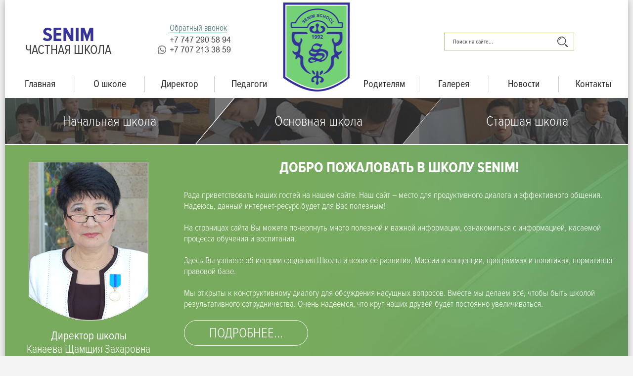

--- FILE ---
content_type: text/html; charset=UTF-8
request_url: https://senimschool.kz/?ke=viagra_poshtuchno_kupit_v_spb.php
body_size: 5626
content:
<!DOCTYPE html>
<html lang="ru">
<head>
	<title>Главная</title>
	<meta charset="UTF-8">
	<meta name="viewport" content="width=device-width, initial-scale=1.0, maximum-scale=1.0, user-scalable=no" />
	<meta http-equiv="Content-Type" content="text/html; charset=UTF-8" />
<link href="/bitrix/cache/css/s1/senim/template_c5eb396ec9a26767f610e6edffe51a79/template_c5eb396ec9a26767f610e6edffe51a79_v1.css?175380039862030" type="text/css"  data-template-style="true" rel="stylesheet" />
<script src="//api-maps.yandex.ru/2.1/?lang=ru_RU"></script>


<script  src="/bitrix/cache/js/s1/senim/template_16ec56543f8781a8c31ddfaec417a397/template_16ec56543f8781a8c31ddfaec417a397_v1.js?1753800398403641"></script>

	<link rel="icon" href="/bitrix/templates/senim/img/favicon.png" sizes="32x32" />
	<link rel="icon" href="/bitrix/templates/senim/img/favicon.png" sizes="192x192" />
	<link rel="apple-touch-icon-precomposed" href="/bitrix/templates/senim/img/favicon.png" />
</head>
<body>
		
	<div class="wrap">
		
		<div class="header">
			<div class="h_logo"><a href="/"><img src="/bitrix/templates/senim/img/logo.png" alt="" /></a></div>
			<div class="h_top">
				<div class="h_desc"><span>Senim</span><br />частная школа</div>
				<div class="h_contacts">
					<div class="h_call"><!-- <a href="#call" class="modalbox">Обратный звонок</a>-->
<a href="https://api.whatsapp.com/send/?phone=77072133859&amp;app_absent=0&amp;text=Здравствуйте. Я хочу, что-бы вы, мне позвонили." target="_blank">Обратный звонок</a></div>
					<div class="h_phone"><a href="tel:+77472905894">+7 747 290 58 94</a></div>
					<div class="h_phone whatshapp"><a href="tel:+77072133859">+7 707 213 38 59</a></div>
				</div>
				
<div class="h_search">
	<form action="/search/index.php">
					<input name="q" value="" size="15" maxlength="50" type="text" placeholder="Поиск на сайте...">
				<input name="s" type="submit" value="Поиск">
	</form>
</div>				<div class="h_lang">
										 
				</div>
			</div>
			<div class="h_menu_btn_mob"><span></span><span></span><span></span></div>
			<div class="h_menu_bg"></div>
			<div class="h_menu">
				
<ul class="left">


   
   
      
                     <li><a href="/" >Главная</a></li>
         
      
   
   

   
   
               <li><a href="/o-shkole/" >О школе</a>
             <span class="dropdown-button"></span>
            <ul>
      
   
   

   
   
      
                     <li><a href="/o-shkole/missiya/" >Миссия</a></li>
         
      
   
   

   
   
      
                     <li><a href="/o-shkole/politiki/" >Политики</a></li>
         
      
   
   

   
   
      
                     <li><a href="/o-shkole/normativnaya-pravovaya-baza/" >Нормативная правовая база</a></li>
         
      
   
   

   
   
      
                     <li><a href="/o-shkole/professionalnoe-razvitie/" >Профессиональное развитие</a></li>
         
      
   
   

   
   
      
                     <li><a href="/o-shkole/dopolnitelnye-zanyatiya-i-kruzhki/" >Дополнительные занятия и кружки</a></li>
         
      
   
   

   
   
      
                     <li><a href="/o-shkole/pravila-shkolnoy-zhizni/" >Правила школьной жизни</a></li>
         
      
   
   

   
   
      
                     <li><a href="/o-shkole/atestatsiya/" >Аттестация</a></li>
         
      
   
   

         </ul></li>   
   
      
                     <li><a href="/direktor/" >Директор</a></li>
         
      
   
   

   
   
      
                     <li><a href="/pedagogi/" >Педагоги</a></li>
         
      
   
   


</ul>
				
<ul class="right">


   
   
               <li><a href="/programmy/" >Родителям</a>
			<span class="dropdown-button"></span>
            <ul>
      
   
   

   
   
      
                     <li><a href="/programmy/detskiy-sad/" >Детский сад</a></li>
         
      
   
   

   
   
      
                     <li><a href="/programmy/nachalnaya-shkola/" >Начальная школа</a></li>
         
      
   
   

   
   
      
                     <li><a href="/programmy/osnovnaya-shkola/" >Основная школа</a></li>
         
      
   
   

   
   
      
                     <li><a href="/programmy/starshaya-shkola/" >Старшая школа</a></li>
         
      
   
   

   
   
      
                     <li><a href="/programmy/kruzhki-i-kluby/" >Кружки и клубы</a></li>
         
      
   
   

   
   
      
                     <li><a href="/programmy/letniy-lager/" >Летний лагерь</a></li>
         
      
   
   

   
   
      
                     <li><a href="/programmy/pravila-priema-v-shkolu/" >Правила приема в школу</a></li>
         
      
   
   

   
   
      
                     <li><a href="/programmy/o-pitanii/" >О питании</a></li>
         
      
   
   

         </ul></li>   
   
      
                     <li><a href="/gallery/" >Галерея</a></li>
         
      
   
   

   
   
               <li><a href="/news/" >Новости</a>
			<span class="dropdown-button"></span>
            <ul>
      
   
   

   
   
      
                     <li><a href="/article/" >Статьи</a></li>
         
      
   
   

         </ul></li>   
   
      
                     <li><a href="/kontakty/" >Контакты</a></li>
         
      
   
   


</ul>
			</div>
		</div>
		
		 
				
							
<div id="main_carousel" class="owl-carousel">
					<div class="main_block1" id="bx_3218110189_14" style="background-image: url(/upload/iblock/12f/12f5cb6444cf76291c490e11882714ba.jpg);">
			<div class="main_b1_content">
				<h1>Нашим детям качественное образование!</h1>
				<p>Школа Senim предлагает современное, качественное образование. <br />Здесь работает команда высококвалифицированных педагогов. <br />Мы мастера своего дела.</p>			</div>
		</div>
	</div>
		
		<div class="main_block_shcool">
	<a href="/programmy/nachalnaya-shkola/" class="main_block_shcool_item"><span>Начальная школа</span></a>
	<a href="/programmy/osnovnaya-shkola/" class="main_block_shcool_item"><span>Основная школа</span></a>
	<a href="/programmy/starshaya-shkola/" class="main_block_shcool_item"><span>Старшая школа</span></a>
</div>		
		<div class="main_block_direktor">
			<div class="main_block_direktor_left">
				<div class="main_block_direktor_img"><img src="/bitrix/templates/senim/img/direktor.png" alt="" /></div>
<div class="main_block_direktor_post">Директор школы</div>
<div class="main_block_direktor_name">Канаева Щамщия Захаровна</div>			</div>
			<div class="main_block_direktor_text">
				<h2>Добро пожаловать в школу SENIM!</h2>
<p>
	Рада приветствовать наших гостей на нашем сайте. Наш сайт – место для продуктивного диалога и эффективного общения. Надеюсь, данный интернет-ресурс будет для Вас полезным!
</p>
<p>
	 На страницах сайта Вы можете почерпнуть много полезной и важной информации, ознакомиться с информацией, касаемой процесса обучения и воспитания.
</p>
<p>
	 Здесь Вы узнаете об истории создания Школы и вехах её развития, Миссии и концепции, программах и политиках, нормативно-правовой базе.
</p>
<p>
	 Мы открыты к конструктивному диалогу для обсуждения насущных вопросов. Вместе мы делаем всё, чтобы быть школой результативного сотрудничества. Очень надеемся, что круг наших друзей будет постоянно увеличиваться.
</p>
<p>
 <a class="btn" href="/direktor/">подробнее...</a><br>
</p>
 <br>			</div>
		</div>
		
		<div class="main_advantages">
			<div class="main_adv_title">преимущества обучения в школе</div>
			
<div class="main_adv_list">
					<div class="main_adv_item" id="bx_651765591_6">
			<div class="main_adv_item_img"><img src="/upload/iblock/643/6436d1a3abe7be21fcd103d3cb784092.png" alt="Здание школы находится в&lt;br /&gt;экологический чистом &lt;br /&gt;месте, в верхней части города" /></div>
			<div class="main_adv_item_text">Здание школы находится в<br />экологический чистом <br />месте, в верхней части города</div>
		</div>
					<div class="main_adv_item" id="bx_651765591_7">
			<div class="main_adv_item_img"><img src="/upload/iblock/b23/b233d02d5c890faeea76cad9aad98f7e.png" alt="Классы до 15 человек &lt;br /&gt;что делает учебный процесс &lt;br /&gt;более продуктивным" /></div>
			<div class="main_adv_item_text">Классы до 15 человек <br />что делает учебный процесс <br />более продуктивным</div>
		</div>
					<div class="main_adv_item" id="bx_651765591_8">
			<div class="main_adv_item_img"><img src="/upload/iblock/bca/bca3e9aff5b9c35228a1c4dc4e001a6e.png" alt="охраняемая территория &lt;br /&gt;Ваши дети под надежной &lt;br /&gt;защитой" /></div>
			<div class="main_adv_item_text">охраняемая территория <br />Ваши дети под надежной <br />защитой</div>
		</div>
					<div class="main_adv_item" id="bx_651765591_9">
			<div class="main_adv_item_img"><img src="/upload/iblock/78e/78e1f7becdd468eb260f7f3837d1d06e.png" alt="В школе работает &lt;br /&gt;высококлассный &lt;br /&gt;педагогический коллектив" /></div>
			<div class="main_adv_item_text">В школе работает <br />высококлассный <br />педагогический коллектив</div>
		</div>
					<div class="main_adv_item" id="bx_651765591_10">
			<div class="main_adv_item_img"><img src="/upload/iblock/e1f/e1f38d13f6b8b88fd929ed594c489161.png" alt="Выпускники школы &lt;br /&gt;поступают в престижные &lt;br /&gt;учебные заведения" /></div>
			<div class="main_adv_item_text">Выпускники школы <br />поступают в престижные <br />учебные заведения</div>
		</div>
					<div class="main_adv_item" id="bx_651765591_11">
			<div class="main_adv_item_img"><img src="/upload/iblock/9ca/9caecea2ed64e67d960fc1990132d9ad.png" alt="Домашние задания выполняются &lt;br /&gt;в школе под присмотром &lt;br /&gt;классных педагогов" /></div>
			<div class="main_adv_item_text">Домашние задания выполняются <br />в школе под присмотром <br />классных педагогов</div>
		</div>
					<div class="main_adv_item" id="bx_651765591_12">
			<div class="main_adv_item_img"><img src="/upload/iblock/0dc/0dc12b0767ed9dac1dd0c74622d1307a.png" alt="квалифицированное &lt;br /&gt;медицинское &lt;br /&gt;сопровождение" /></div>
			<div class="main_adv_item_text">квалифицированное <br />медицинское <br />сопровождение</div>
		</div>
					<div class="main_adv_item" id="bx_651765591_13">
			<div class="main_adv_item_img"><img src="/upload/iblock/f59/f593d474cec4b22ee888b87e5e4abcc7.png" alt="качественное &lt;br /&gt;трехразовое &lt;br /&gt;питание" /></div>
			<div class="main_adv_item_text">качественное <br />трехразовое <br />питание</div>
		</div>
	</div>
		</div>
		
		<div class="main_contacts">
			<div class="main_contacts_top">
				<div class="main_contacts_top_title"><span class="main_contacts_top_title_text">ПРИГЛАШАЕМ <span class="green">К НАМ</span></span></div>
				<div class="main_contacts_top_desc">ОСТАВЬТЕ ЗАЯВКУ!</div>
				<div class="main_contacts_top_btn"><a class="btn modalbox" href="#order">ОСТАВИТЬ ЗАЯВКУ...</a></div>
			</div>
			<div class="main_contacts_line">
				<div class="main_contacts_social">
					<div class="main_contacts_social_link">
						<a href="https://www.facebook.com/senimschool.kz" target="_blank"><img src="/bitrix/templates/senim/img/soc01.png" alt="" /></a>
<a href="https://twitter.com/" target="_blank"><img src="/bitrix/templates/senim/img/soc02.png" alt="" /></a>
<a href="https://vk.com/" target="_blank"><img src="/bitrix/templates/senim/img/soc03.png" alt="" /></a>					</div>
					<div class="main_contacts_social_widget">
						<div id="fb-root"></div>
<script async defer crossorigin="anonymous" src="https://connect.facebook.net/ru_RU/sdk.js#xfbml=1&version=v3.3&appId=915573581810681&autoLogAppEvents=1"></script>
<div class="fb-page" data-href="https://www.facebook.com/senimschool.kz" data-tabs="timeline" data-width="500" data-height="458" data-small-header="false" data-adapt-container-width="true" data-hide-cover="false" data-show-facepile="true"><blockquote cite="https://www.facebook.com/senimschool.kz" class="fb-xfbml-parse-ignore"><a href="https://www.facebook.com/senimschool.kz">Senimschool</a></blockquote></div>					</div>
				</div>
				<div class="main_contacts_map">
					<div class="main_contacts_map_text">НАС ЛЕГКО НАЙТИ!</div>
					<div id="map"></div>
				</div>
			</div>
		</div>
		
		<div class="block_accrodion">
			<ul class="tabs">
				<li class="active">новости</li>
				<li>галерея</li>
				<li>статьи</li>
			</ul>
			<div class="tabs_li active">
				
<div class="block_main_news">
					<div class="block_main_news_item" id="bx_1373509569_3421">
					
			<div class="block_main_news_item_img"><a href="/news/avtorskaya-programma/"><img src="/upload/resize_cache/iblock/7cb/297_149_2/7cbace3dbc0a6bd1945a095b1492eedd.jpg" alt="Авторлық бағдарлама / Авторская программа" /></a></div>
			<div class="block_main_news_item_text"><a href="/news/avtorskaya-programma/">Авторлық бағдарлама / Авторская программа</a></div>
		</div>
					<div class="block_main_news_item" id="bx_1373509569_3423">
					
			<div class="block_main_news_item_img"><a href="/news/avtorskaya-programma-zhakeevoy-a-s/"><img src="/upload/resize_cache/iblock/d7d/297_149_2/d7dda385ee601b55fcc89a8aeb497c51.jpeg" alt="Авторская программа Жакеевой А.С." /></a></div>
			<div class="block_main_news_item_text"><a href="/news/avtorskaya-programma-zhakeevoy-a-s/">Авторская программа Жакеевой А.С.</a></div>
		</div>
					<div class="block_main_news_item" id="bx_1373509569_1884">
					
			<div class="block_main_news_item_img"><a href="/news/shkola-senim-pozdravlyaet-s-prazdnikom-1-maya/"><img src="/upload/resize_cache/iblock/da9/297_149_2/da9ee4861d15870095eea77a8d0d3c5f.jpg" alt="Школа Сенім поздравляет с праздником 1 МАЯ!" /></a></div>
			<div class="block_main_news_item_text"><a href="/news/shkola-senim-pozdravlyaet-s-prazdnikom-1-maya/">Школа Сенім поздравляет с праздником 1 МАЯ!</a></div>
		</div>
	</div>
				<div class="block_main_news_btn"><a href="/news/">посмотреть все...</a></div>
			</div>
			<div class="tabs_li">
				
<div class="block_main_news">
									<div class="block_main_news_item" id="bx_3485106786_3422">
			<div class="block_main_news_item_img "><a href="/gallery/avtorskaya-programma/"><img src="/upload/resize_cache/iblock/f7d/297_149_2/f7dd32c7795b0c7f7a0935be45fb3eda.jpg" alt="Авторская программа" /></a></div>
			<div class="block_main_news_item_text"><a href="/gallery/avtorskaya-programma/">Авторская программа</a></div>
		</div>
									<div class="block_main_news_item" id="bx_3485106786_3424">
			<div class="block_main_news_item_img "><a href="/gallery/avtorskaya-programma-zhakeevoy-a-s/"><img src="/upload/resize_cache/iblock/34e/297_149_2/34e73aac803207e8fa59cc7b48ec815c.jpeg" alt="Авторская программа Жакеевой А.С." /></a></div>
			<div class="block_main_news_item_text"><a href="/gallery/avtorskaya-programma-zhakeevoy-a-s/">Авторская программа Жакеевой А.С.</a></div>
		</div>
									<div class="block_main_news_item" id="bx_3485106786_3420">
			<div class="block_main_news_item_img play"><a href="/gallery/novyy-god-2025/"><img src="/upload/resize_cache/iblock/4d4/297_149_2/4d40b554efd11cfa653e7e9404160e62.JPG" alt="Новый год 2025" /></a></div>
			<div class="block_main_news_item_text"><a href="/gallery/novyy-god-2025/">Новый год 2025</a></div>
		</div>
									<div class="block_main_news_item" id="bx_3485106786_3419">
			<div class="block_main_news_item_img "><a href="/gallery/gonchary-v-shkole/"><img src="/upload/resize_cache/iblock/6f0/297_149_2/6f008ce581a1764218fb777ed0862cfd.JPG" alt="Гончары в школе" /></a></div>
			<div class="block_main_news_item_text"><a href="/gallery/gonchary-v-shkole/">Гончары в школе</a></div>
		</div>
	</div>
				<div class="block_main_news_btn"><a href="/gallery/">посмотреть все...</a></div>
			</div>
			<div class="tabs_li">
				
<div class="block_main_news">
					<div class="block_main_news_item" id="bx_3099439860_506">
					
			<div class="block_main_news_item_img"><a href="/article/deti-eto-nashe-budushchee/"><img src="/upload/resize_cache/iblock/7a5/297_149_2/7a5c3e7b22d5be8855768d0b0d5aeb7e.jpg" alt="Дети - это наше БУДУЩЕЕ" /></a></div>
			<div class="block_main_news_item_text"><a href="/article/deti-eto-nashe-budushchee/">Дети - это наше БУДУЩЕЕ</a></div>
		</div>
					<div class="block_main_news_item" id="bx_3099439860_290">
					
			<div class="block_main_news_item_img"><a href="/article/filon-aleksandriyskiy-srednevekovaya-pedagogika/"><img src="/upload/resize_cache/iblock/98f/297_149_2/98ff9d71998243127b4e3952ff879bf8.jpg" alt="Филон Александрийский. Средневековая педагогика" /></a></div>
			<div class="block_main_news_item_text"><a href="/article/filon-aleksandriyskiy-srednevekovaya-pedagogika/">Филон Александрийский. Средневековая педагогика</a></div>
		</div>
					<div class="block_main_news_item" id="bx_3099439860_146">
					
			<div class="block_main_news_item_img"><a href="/article/khroniki-shkolnogo-psikhologa-tekhnika-kachestva-uchashchegosya/"><img src="/upload/resize_cache/iblock/30b/297_149_2/30b07f5c1bb7912add35131eafbe79d0.jpg" alt="Хроники школьного психолога Техника &quot;Качества учащегося&quot;" /></a></div>
			<div class="block_main_news_item_text"><a href="/article/khroniki-shkolnogo-psikhologa-tekhnika-kachestva-uchashchegosya/">Хроники школьного психолога Техника &quot;Качества учащегося&quot;</a></div>
		</div>
					<div class="block_main_news_item" id="bx_3099439860_145">
					
			<div class="block_main_news_item_img"><a href="/article/khroniki-shkolnogo-psikhologa-priem-klastery/"><img src="/upload/resize_cache/iblock/849/297_149_2/8496c62498cbd6b68274b98a1eef51bc.jpg" alt="Хроники школьного психолога Прием «Кластеры»" /></a></div>
			<div class="block_main_news_item_text"><a href="/article/khroniki-shkolnogo-psikhologa-priem-klastery/">Хроники школьного психолога Прием «Кластеры»</a></div>
		</div>
	</div>
				<div class="block_main_news_btn"><a href="/article/">посмотреть все...</a></div>
			</div>
		</div>		 

		 
		 
		
		<div class="footer">
			<div class="f_logo"><a href="/"><img src="/bitrix/templates/senim/img/f_logo.png" alt="" /></a></div>
			<div class="f_desc">
				<div class="f_desc_text"><span>Senim</span><br />частная школа</div>
				<div class="f_desc_social">
					<img src="/bitrix/templates/senim/img/f_social.png" alt="" />				</div>
			</div>
			<div class="f_contacts">
				<div class="f_phone"><a href="tel:+77472905894">+7 747 290 58 94</a></div>
				<div class="f_phone"><a href="tel:+77072133859">+7 707 213 38 59</a></div>
				<div class="f_email"><a href="mailto:senimschool@mail.ru">senimschool@mail.ru</a></div>
			</div>
			<div class="f_consultation">
				<div class="f_consultation_text">Остались вопросы?</div>
				<div class="f_consultation_btn"><a href="https://api.whatsapp.com/send/?phone=77772022724&app_absent=0&text=Здравствуйте. Я хочу, что-бы вы, мне позвонили." target="_blank" class="modalbox">Получить консультацию</a></div>
			</div>
			<div class="f_contacts_right">
				<div class="f_adress">г. Алматы, ул. Шашкина 32а </div>
				<div class="f_grafik"><span>Режим работы:</span> <br />
пн-пт:  08.00 - 17.00 <br />
сб-вс:  выходной				</div>
			</div>
		</div>
		
	</div>
	
	<div style="display: none;">
		
		<div id="call" class="popup_form">
			<form>
				<div class="popup_form_title">Обратный звонок</div>
				<input type="text" name="name" placeholder="Ваше имя" />
				<input type="text" name="phone" placeholder="Ваш телефон" />
				<button type="submit">Отправить</button>
			</form>
		</div>
		
		<div id="consultation" class="popup_form">
			<form>
				<div class="popup_form_title">Получить консультацию</div>
				<input type="text" name="name" placeholder="Ваше имя" />
				<input type="text" name="phone" placeholder="Ваш телефон" />
				<button type="submit">Отправить</button>
			</form>
		</div>
		
		<div id="order" class="popup_form">
			<form>
				<div class="popup_form_title">Оставить заявку</div>
				<input type="text" name="name" placeholder="Ваше имя" />
				<input type="text" name="phone" placeholder="Ваш телефон" />
				<button type="submit">Отправить</button>
			</form>
		</div>
	
	</div>
	
</body>
</html>

--- FILE ---
content_type: text/css
request_url: https://senimschool.kz/bitrix/cache/css/s1/senim/template_c5eb396ec9a26767f610e6edffe51a79/template_c5eb396ec9a26767f610e6edffe51a79_v1.css?175380039862030
body_size: 61981
content:


/* Start:/bitrix/templates/senim/css/reset.css?17537913481185*/
a, abbr, acronym, address, applet, article, aside, audio,
b, blockquote, big, body,
center, canvas, caption, cite, code, command,
datalist, dd, del, details, dfn, dl, div, dt, 
em, embed,
fieldset, figcaption, figure, font, footer, form, 
h1, h2, h3, h4, h5, h6, header, hgroup, html,
i, iframe, img, ins,
kbd, 
keygen,
label, legend, li, 
meter,
nav,
object, ol, output,
p, pre, progress,
q, 
s, samp, section, small, span, source, strike, strong, sub, sup,
table, tbody, tfoot, thead, th, tr, tdvideo, tt,
u, ul, 
var{
    background: transparent;
    border: 0 none;
    font-size: 100%;
    margin: 0;
		padding: 0;
		border: 0;
		outline: 0;
    vertical-align: top; }
blockquote, q {
	quotes: none;
}
table, table td { 
	padding:2px;
	border:none;
	border-collapse:collapse;
}
img {
	vertical-align:top; 
}
embed { 
	vertical-align:top;
}
* { border:none}
input, textarea{ outline:none !important}

/* Getting the new tags to behave */
article, aside, audio, canvas, command, datalist, details, embed, figcaption, figure, footer, header, hgroup, keygen, meter, nav, output, progress, section, source, video{ display: block; }
mark, rp, rt, ruby, summary, time{ display: inline }

/* End */


/* Start:/bitrix/templates/senim/css/jquery.fancybox.min.css?175379134817412*/
body.compensate-for-scrollbar {
    overflow: hidden;
}

.fancybox-active {
    height: auto;
}

.fancybox-is-hidden {
    left: -9999px;
    margin: 0;
    position: absolute !important;
    top: -9999px;
    visibility: hidden;
}

.fancybox-container {
    -webkit-backface-visibility: hidden;
    height: 100%;
    left: 0;
    outline: none;
    position: fixed;
    -webkit-tap-highlight-color: transparent;
    top: 0;
    -ms-touch-action: manipulation;
    touch-action: manipulation;
    transform: translateZ(0);
    width: 100%;
    z-index: 99992;
}

.fancybox-container * {
    box-sizing: border-box;
}

.fancybox-outer,
.fancybox-inner,
.fancybox-bg,
.fancybox-stage {
    bottom: 0;
    left: 0;
    position: absolute;
    right: 0;
    top: 0;
}

.fancybox-outer {
    -webkit-overflow-scrolling: touch;
    overflow-y: auto;
}

.fancybox-bg {
    background: rgb(30, 30, 30);
    opacity: 0;
    transition-duration: inherit;
    transition-property: opacity;
    transition-timing-function: cubic-bezier(.47, 0, .74, .71);
}

.fancybox-is-open .fancybox-bg {
    opacity: .9;
    transition-timing-function: cubic-bezier(.22, .61, .36, 1);
}

.fancybox-infobar,
.fancybox-toolbar,
.fancybox-caption,
.fancybox-navigation .fancybox-button {
    direction: ltr;
    opacity: 0;
    position: absolute;
    transition: opacity .25s ease, visibility 0s ease .25s;
    visibility: hidden;
    z-index: 99997;
}

.fancybox-show-infobar .fancybox-infobar,
.fancybox-show-toolbar .fancybox-toolbar,
.fancybox-show-caption .fancybox-caption,
.fancybox-show-nav .fancybox-navigation .fancybox-button {
    opacity: 1;
    transition: opacity .25s ease 0s, visibility 0s ease 0s;
    visibility: visible;
}

.fancybox-infobar {
    color: #ccc;
    font-size: 13px;
    -webkit-font-smoothing: subpixel-antialiased;
    height: 44px;
    left: 0;
    line-height: 44px;
    min-width: 44px;
    mix-blend-mode: difference;
    padding: 0 10px;
    pointer-events: none;
    top: 0;
    -webkit-touch-callout: none;
    -webkit-user-select: none;
    -moz-user-select: none;
    -ms-user-select: none;
    user-select: none;
}

.fancybox-toolbar {
    right: 0;
    top: 0;
}

.fancybox-stage {
    direction: ltr;
    overflow: visible;
    transform: translateZ(0);
    z-index: 99994;
}

.fancybox-is-open .fancybox-stage {
    overflow: hidden;
}

.fancybox-slide {
    -webkit-backface-visibility: hidden;
    /* Using without prefix would break IE11 */
    display: none;
    height: 100%;
    left: 0;
    outline: none;
    overflow: auto;
    -webkit-overflow-scrolling: touch;
    padding: 44px;
    position: absolute;
    text-align: center;
    top: 0;
    transition-property: transform, opacity;
    white-space: normal;
    width: 100%;
    z-index: 99994;
}

.fancybox-slide::before {
    content: '';
    display: inline-block;
    font-size: 0;
    height: 100%;
    vertical-align: middle;
    width: 0;
}

.fancybox-is-sliding .fancybox-slide,
.fancybox-slide--previous,
.fancybox-slide--current,
.fancybox-slide--next {
    display: block;
}

.fancybox-slide--image {
    overflow: hidden;
    padding: 44px 0;
}

.fancybox-slide--image::before {
    display: none;
}

.fancybox-slide--html {
    padding: 6px;
}

.fancybox-content {
    background: #fff;
    display: inline-block;
    margin: 0;
    max-width: 100%;
    overflow: auto;
    -webkit-overflow-scrolling: touch;
    padding: 44px;
    position: relative;
    text-align: left;
    vertical-align: middle;
}

.fancybox-slide--image .fancybox-content {
    animation-timing-function: cubic-bezier(.5, 0, .14, 1);
    -webkit-backface-visibility: hidden;
    background: transparent;
    background-repeat: no-repeat;
    background-size: 100% 100%;
    left: 0;
    max-width: none;
    overflow: visible;
    padding: 0;
    position: absolute;
    top: 0;
    -ms-transform-origin: top left;
    transform-origin: top left;
    transition-property: transform, opacity;
    -webkit-user-select: none;
    -moz-user-select: none;
    -ms-user-select: none;
    user-select: none;
    z-index: 99995;
}

.fancybox-can-zoomOut .fancybox-content {
    cursor: zoom-out;
}

.fancybox-can-zoomIn .fancybox-content {
    cursor: zoom-in;
}

.fancybox-can-swipe .fancybox-content,
.fancybox-can-pan .fancybox-content {
    cursor: -webkit-grab;
    cursor: grab;
}

.fancybox-is-grabbing .fancybox-content {
    cursor: -webkit-grabbing;
    cursor: grabbing;
}

.fancybox-container [data-selectable='true'] {
    cursor: text;
}

.fancybox-image,
.fancybox-spaceball {
    background: transparent;
    border: 0;
    height: 100%;
    left: 0;
    margin: 0;
    max-height: none;
    max-width: none;
    padding: 0;
    position: absolute;
    top: 0;
    -webkit-user-select: none;
    -moz-user-select: none;
    -ms-user-select: none;
    user-select: none;
    width: 100%;
}

.fancybox-spaceball {
    z-index: 1;
}

.fancybox-slide--video .fancybox-content,
.fancybox-slide--map .fancybox-content,
.fancybox-slide--pdf .fancybox-content,
.fancybox-slide--iframe .fancybox-content {
    height: 100%;
    overflow: visible;
    padding: 0;
    width: 100%;
}

.fancybox-slide--video .fancybox-content {
    background: #000;
}

.fancybox-slide--map .fancybox-content {
    background: #e5e3df;
}

.fancybox-slide--iframe .fancybox-content {
    background: #fff;
}

.fancybox-video,
.fancybox-iframe {
    background: transparent;
    border: 0;
    display: block;
    height: 100%;
    margin: 0;
    overflow: hidden;
    padding: 0;
    width: 100%;
}

/* Fix iOS */
.fancybox-iframe {
    left: 0;
    position: absolute;
    top: 0;
}

.fancybox-error {
    background: #fff;
    cursor: default;
    max-width: 400px;
    padding: 40px;
    width: 100%;
}

.fancybox-error p {
    color: #444;
    font-size: 16px;
    line-height: 20px;
    margin: 0;
    padding: 0;
}

/* Buttons */

.fancybox-button {
    background: rgba(30, 30, 30, .6);
    border: 0;
    border-radius: 0;
    box-shadow: none;
    cursor: pointer;
    display: inline-block;
    height: 44px;
    margin: 0;
    padding: 10px;
    position: relative;
    transition: color .2s;
    vertical-align: top;
    visibility: inherit;
    width: 44px;
}

.fancybox-button,
.fancybox-button:visited,
.fancybox-button:link {
    color: #ccc;
}

.fancybox-button:hover {
    color: #fff;
}

.fancybox-button:focus {
    outline: none;
}

.fancybox-button.fancybox-focus {
    outline: 1px dotted;
}

.fancybox-button[disabled],
.fancybox-button[disabled]:hover {
    color: #888;
    cursor: default;
    outline: none;
}

/* Fix IE11 */
.fancybox-button div {
    height: 100%;
}

.fancybox-button svg {
    display: block;
    height: 100%;
    overflow: visible;
    position: relative;
    width: 100%;
}

.fancybox-button svg path {
    fill: currentColor;
    stroke-width: 0;
}

.fancybox-button--play svg:nth-child(2),
.fancybox-button--fsenter svg:nth-child(2) {
    display: none;
}

.fancybox-button--pause svg:nth-child(1),
.fancybox-button--fsexit svg:nth-child(1) {
    display: none;
}

.fancybox-progress {
    background: #ff5268;
    height: 2px;
    left: 0;
    position: absolute;
    right: 0;
    top: 0;
    -ms-transform: scaleX(0);
    transform: scaleX(0);
    -ms-transform-origin: 0;
    transform-origin: 0;
    transition-property: transform;
    transition-timing-function: linear;
    z-index: 99998;
}

/* Close button on the top right corner of html content */

.fancybox-close-small {
    background: transparent;
    border: 0;
    border-radius: 0;
    color: #ccc;
    cursor: pointer;
    opacity: .8;
    padding: 8px;
    position: absolute;
    right: -12px;
    top: -44px;
    z-index: 401;
}

.fancybox-close-small:hover {
    color: #fff;
    opacity: 1;
}

.fancybox-slide--html .fancybox-close-small {
    color: currentColor;
    padding: 10px;
    right: 0;
    top: 0;
}

.fancybox-slide--image.fancybox-is-scaling .fancybox-content {
    overflow: hidden;
}

.fancybox-is-scaling .fancybox-close-small,
.fancybox-is-zoomable.fancybox-can-pan .fancybox-close-small {
    display: none;
}

/* Navigation arrows */

.fancybox-navigation .fancybox-button {
    background-clip: content-box;
    height: 100px;
    opacity: 0;
    position: absolute;
    top: calc(50% - 50px);
    width: 70px;
}

.fancybox-navigation .fancybox-button div {
    padding: 7px;
}

.fancybox-navigation .fancybox-button--arrow_left {
    left: 0;
    left: env(safe-area-inset-left);
    padding: 31px 26px 31px 6px;
}

.fancybox-navigation .fancybox-button--arrow_right {
    padding: 31px 6px 31px 26px;
    right: 0;
    right: env(safe-area-inset-right);
}

/* Caption */

.fancybox-caption {
    background: linear-gradient(to top,
        rgba(0, 0, 0, .85) 0%,
        rgba(0, 0, 0, .3) 50%,
        rgba(0, 0, 0, .15) 65%,
        rgba(0, 0, 0, .075) 75.5%,
        rgba(0, 0, 0, .037) 82.85%,
        rgba(0, 0, 0, .019) 88%,
        rgba(0, 0, 0, 0) 100%);
    bottom: 0;
    color: #eee;
    font-size: 14px;
    font-weight: 400;
    left: 0;
    line-height: 1.5;
    padding: 75px 44px 25px 44px;
    pointer-events: none;
    right: 0;
    text-align: center;
    z-index: 99996;
}

@supports (padding: max(0px)) {
    .fancybox-caption {
        padding: 75px max(44px, env(safe-area-inset-right)) max(25px, env(safe-area-inset-bottom)) max(44px, env(safe-area-inset-left));
    }
}

.fancybox-caption--separate {
    margin-top: -50px;
}

.fancybox-caption__body {
    max-height: 50vh;
    overflow: auto;
    pointer-events: all;
}

.fancybox-caption a,
.fancybox-caption a:link,
.fancybox-caption a:visited {
    color: #ccc;
    text-decoration: none;
}

.fancybox-caption a:hover {
    color: #fff;
    text-decoration: underline;
}

/* Loading indicator */

.fancybox-loading {
    animation: fancybox-rotate 1s linear infinite;
    background: transparent;
    border: 4px solid #888;
    border-bottom-color: #fff;
    border-radius: 50%;
    height: 50px;
    left: 50%;
    margin: -25px 0 0 -25px;
    opacity: .7;
    padding: 0;
    position: absolute;
    top: 50%;
    width: 50px;
    z-index: 99999;
}

@keyframes fancybox-rotate {
    100% {
        transform: rotate(360deg);
    }
}

/* Transition effects */

.fancybox-animated {
    transition-timing-function: cubic-bezier(0, 0, .25, 1);
}

/* transitionEffect: slide */

.fancybox-fx-slide.fancybox-slide--previous {
    opacity: 0;
    transform: translate3d(-100%, 0, 0);
}

.fancybox-fx-slide.fancybox-slide--next {
    opacity: 0;
    transform: translate3d(100%, 0, 0);
}

.fancybox-fx-slide.fancybox-slide--current {
    opacity: 1;
    transform: translate3d(0, 0, 0);
}

/* transitionEffect: fade */

.fancybox-fx-fade.fancybox-slide--previous,
.fancybox-fx-fade.fancybox-slide--next {
    opacity: 0;
    transition-timing-function: cubic-bezier(.19, 1, .22, 1);
}

.fancybox-fx-fade.fancybox-slide--current {
    opacity: 1;
}

/* transitionEffect: zoom-in-out */

.fancybox-fx-zoom-in-out.fancybox-slide--previous {
    opacity: 0;
    transform: scale3d(1.5, 1.5, 1.5);
}

.fancybox-fx-zoom-in-out.fancybox-slide--next {
    opacity: 0;
    transform: scale3d(.5, .5, .5);
}

.fancybox-fx-zoom-in-out.fancybox-slide--current {
    opacity: 1;
    transform: scale3d(1, 1, 1);
}

/* transitionEffect: rotate */

.fancybox-fx-rotate.fancybox-slide--previous {
    opacity: 0;
    -ms-transform: rotate(-360deg);
    transform: rotate(-360deg);
}

.fancybox-fx-rotate.fancybox-slide--next {
    opacity: 0;
    -ms-transform: rotate(360deg);
    transform: rotate(360deg);
}

.fancybox-fx-rotate.fancybox-slide--current {
    opacity: 1;
    -ms-transform: rotate(0deg);
    transform: rotate(0deg);
}

/* transitionEffect: circular */

.fancybox-fx-circular.fancybox-slide--previous {
    opacity: 0;
    transform: scale3d(0, 0, 0) translate3d(-100%, 0, 0);
}

.fancybox-fx-circular.fancybox-slide--next {
    opacity: 0;
    transform: scale3d(0, 0, 0) translate3d(100%, 0, 0);
}

.fancybox-fx-circular.fancybox-slide--current {
    opacity: 1;
    transform: scale3d(1, 1, 1) translate3d(0, 0, 0);
}

/* transitionEffect: tube */

.fancybox-fx-tube.fancybox-slide--previous {
    transform: translate3d(-100%, 0, 0) scale(.1) skew(-10deg);
}

.fancybox-fx-tube.fancybox-slide--next {
    transform: translate3d(100%, 0, 0) scale(.1) skew(10deg);
}

.fancybox-fx-tube.fancybox-slide--current {
    transform: translate3d(0, 0, 0) scale(1);
}

/* Styling for Small-Screen Devices */
@media all and (max-height: 576px) {
    .fancybox-slide {
        padding-left: 6px;
        padding-right: 6px;
    }

    .fancybox-slide--image {
        padding: 6px 0;
    }

    .fancybox-close-small {
        right: -6px;
    }

    .fancybox-slide--image .fancybox-close-small {
        background: #4e4e4e;
        color: #f2f4f6;
        height: 36px;
        opacity: 1;
        padding: 6px;
        right: 0;
        top: 0;
        width: 36px;
    }

    .fancybox-caption {
        padding-left: 12px;
        padding-right: 12px;
    }

    @supports (padding: max(0px)) {
        .fancybox-caption {
            padding-left: max(12px, env(safe-area-inset-left));
            padding-right: max(12px, env(safe-area-inset-right));
        }
    }
}
/* Share */

.fancybox-share {
    background: #f4f4f4;
    border-radius: 3px;
    max-width: 90%;
    padding: 30px;
    text-align: center;
}

.fancybox-share h1 {
    color: #222;
    font-size: 35px;
    font-weight: 700;
    margin: 0 0 20px 0;
}

.fancybox-share p {
    margin: 0;
    padding: 0;
}

.fancybox-share__button {
    border: 0;
    border-radius: 3px;
    display: inline-block;
    font-size: 14px;
    font-weight: 700;
    line-height: 40px;
    margin: 0 5px 10px 5px;
    min-width: 130px;
    padding: 0 15px;
    text-decoration: none;
    transition: all .2s;
    -webkit-user-select: none;
    -moz-user-select: none;
    -ms-user-select: none;
    user-select: none;
    white-space: nowrap;
}

.fancybox-share__button:visited,
.fancybox-share__button:link {
    color: #fff;
}

.fancybox-share__button:hover {
    text-decoration: none;
}

.fancybox-share__button--fb {
    background: #3b5998;
}

.fancybox-share__button--fb:hover {
    background: #344e86;
}

.fancybox-share__button--pt {
    background: #bd081d;
}

.fancybox-share__button--pt:hover {
    background: #aa0719;
}

.fancybox-share__button--tw {
    background: #1da1f2;
}

.fancybox-share__button--tw:hover {
    background: #0d95e8;
}

.fancybox-share__button svg {
    height: 25px;
    margin-right: 7px;
    position: relative;
    top: -1px;
    vertical-align: middle;
    width: 25px;
}

.fancybox-share__button svg path {
    fill: #fff;
}

.fancybox-share__input {
    background: transparent;
    border: 0;
    border-bottom: 1px solid #d7d7d7;
    border-radius: 0;
    color: #5d5b5b;
    font-size: 14px;
    margin: 10px 0 0 0;
    outline: none;
    padding: 10px 15px;
    width: 100%;
}
/* Thumbs */

.fancybox-thumbs {
    background: #ddd;
    bottom: 0;
    display: none;
    margin: 0;
    -webkit-overflow-scrolling: touch;
    -ms-overflow-style: -ms-autohiding-scrollbar;
    padding: 2px 2px 4px 2px;
    position: absolute;
    right: 0;
    -webkit-tap-highlight-color: rgba(0, 0, 0, 0);
    top: 0;
    width: 212px;
    z-index: 99995;
}

.fancybox-thumbs-x {
    overflow-x: auto;
    overflow-y: hidden;
}

.fancybox-show-thumbs .fancybox-thumbs {
    display: block;
}

.fancybox-show-thumbs .fancybox-inner {
    right: 212px;
}

.fancybox-thumbs__list {
    font-size: 0;
    height: 100%;
    list-style: none;
    margin: 0;
    overflow-x: hidden;
    overflow-y: auto;
    padding: 0;
    position: absolute;
    position: relative;
    white-space: nowrap;
    width: 100%;
}

.fancybox-thumbs-x .fancybox-thumbs__list {
    overflow: hidden;
}

.fancybox-thumbs-y .fancybox-thumbs__list::-webkit-scrollbar {
    width: 7px;
}

.fancybox-thumbs-y .fancybox-thumbs__list::-webkit-scrollbar-track {
    background: #fff;
    border-radius: 10px;
    box-shadow: inset 0 0 6px rgba(0, 0, 0, .3);
}

.fancybox-thumbs-y .fancybox-thumbs__list::-webkit-scrollbar-thumb {
    background: #2a2a2a;
    border-radius: 10px;
}

.fancybox-thumbs__list a {
    -webkit-backface-visibility: hidden;
    backface-visibility: hidden;
    background-color: rgba(0, 0, 0, .1);
    background-position: center center;
    background-repeat: no-repeat;
    background-size: cover;
    cursor: pointer;
    float: left;
    height: 75px;
    margin: 2px;
    max-height: calc(100% - 8px);
    max-width: calc(50% - 4px);
    outline: none;
    overflow: hidden;
    padding: 0;
    position: relative;
    -webkit-tap-highlight-color: transparent;
    width: 100px;
}

.fancybox-thumbs__list a::before {
    border: 6px solid #ff5268;
    bottom: 0;
    content: '';
    left: 0;
    opacity: 0;
    position: absolute;
    right: 0;
    top: 0;
    transition: all .2s cubic-bezier(.25, .46, .45, .94);
    z-index: 99991;
}

.fancybox-thumbs__list a:focus::before {
    opacity: .5;
}

.fancybox-thumbs__list a.fancybox-thumbs-active::before {
    opacity: 1;
}

/* Styling for Small-Screen Devices */
@media all and (max-width: 576px) {
    .fancybox-thumbs {
        width: 110px;
    }

    .fancybox-show-thumbs .fancybox-inner {
        right: 110px;
    }

    .fancybox-thumbs__list a {
        max-width: calc(100% - 10px);
    }
}
/* End */


/* Start:/bitrix/templates/senim/css/owl.carousel.css?17537913484028*/
/**
 * Owl Carousel v2.2.1
 * Copyright 2013-2017 David Deutsch
 * Licensed under  ()
 */
/*
 *  Owl Carousel - Core
 */
.owl-carousel {
  display: none;
  width: 100%;
  -webkit-tap-highlight-color: transparent;
  /* position relative and z-index fix webkit rendering fonts issue */
  position: relative;
  z-index: 1; }
  .owl-carousel .owl-stage {
    position: relative;
    -ms-touch-action: pan-Y;
    -moz-backface-visibility: hidden;
    /* fix firefox animation glitch */ }
  .owl-carousel .owl-stage:after {
    content: ".";
    display: block;
    clear: both;
    visibility: hidden;
    line-height: 0;
    height: 0; }
  .owl-carousel .owl-stage-outer {
    position: relative;
    overflow: hidden;
    /* fix for flashing background */
    -webkit-transform: translate3d(0px, 0px, 0px); }
  .owl-carousel .owl-wrapper,
  .owl-carousel .owl-item {
    -webkit-backface-visibility: hidden;
    -moz-backface-visibility: hidden;
    -ms-backface-visibility: hidden;
    -webkit-transform: translate3d(0, 0, 0);
    -moz-transform: translate3d(0, 0, 0);
    -ms-transform: translate3d(0, 0, 0); }
  .owl-carousel .owl-item {
    position: relative;
    min-height: 1px;
    float: left;
    -webkit-backface-visibility: hidden;
    -webkit-tap-highlight-color: transparent;
    -webkit-touch-callout: none; }
  .owl-carousel .owl-item img {
    display: block;
    width: 100%; }
  .owl-carousel .owl-nav.disabled,
  .owl-carousel .owl-dots.disabled {
    display: none; }
  .owl-carousel .owl-nav .owl-prev,
  .owl-carousel .owl-nav .owl-next,
  .owl-carousel .owl-dot {
    cursor: pointer;
    cursor: hand;
    -webkit-user-select: none;
    -khtml-user-select: none;
    -moz-user-select: none;
    -ms-user-select: none;
    user-select: none; }
  .owl-carousel.owl-loaded {
    display: block; }
  .owl-carousel.owl-loading {
    opacity: 0;
    display: block; }
  .owl-carousel.owl-hidden {
    opacity: 0; }
  .owl-carousel.owl-refresh .owl-item {
    visibility: hidden; }
  .owl-carousel.owl-drag .owl-item {
    -webkit-user-select: none;
    -moz-user-select: none;
    -ms-user-select: none;
    user-select: none; }
  .owl-carousel.owl-grab {
    cursor: move;
    cursor: grab; }
  .owl-carousel.owl-rtl {
    direction: rtl; }
  .owl-carousel.owl-rtl .owl-item {
    float: right; }

/* No Js */
.no-js .owl-carousel {
  display: block; }

/*
 *  Owl Carousel - Animate Plugin
 */
.owl-carousel .animated {
  animation-duration: 1000ms;
  animation-fill-mode: both; }

.owl-carousel .owl-animated-in {
  z-index: 0; }

.owl-carousel .owl-animated-out {
  z-index: 1; }

.owl-carousel .fadeOut {
  animation-name: fadeOut; }

@keyframes fadeOut {
  0% {
    opacity: 1; }
  100% {
    opacity: 0; } }

/*
 * 	Owl Carousel - Auto Height Plugin
 */
.owl-height {
  transition: height 500ms ease-in-out; }

/*
 * 	Owl Carousel - Lazy Load Plugin
 */
.owl-carousel .owl-item .owl-lazy {
  opacity: 0;
  transition: opacity 400ms ease; }

.owl-carousel .owl-item img.owl-lazy {
  transform-style: preserve-3d; }

/*
 * 	Owl Carousel - Video Plugin
 */
.owl-carousel .owl-video-wrapper {
  position: relative;
  height: 100%;
  background: #000; }

.owl-carousel .owl-video-play-icon {
  position: absolute;
  height: 80px;
  width: 80px;
  left: 50%;
  top: 50%;
  margin-left: -40px;
  margin-top: -40px;
  background: url("/bitrix/templates/senim/css/owl.video.play.png") no-repeat;
  cursor: pointer;
  z-index: 1;
  -webkit-backface-visibility: hidden;
  transition: transform 100ms ease; }

.owl-carousel .owl-video-play-icon:hover {
  -ms-transform: scale(1.3, 1.3);
      transform: scale(1.3, 1.3); }

.owl-carousel .owl-video-playing .owl-video-tn,
.owl-carousel .owl-video-playing .owl-video-play-icon {
  display: none; }

.owl-carousel .owl-video-tn {
  opacity: 0;
  height: 100%;
  background-position: center center;
  background-repeat: no-repeat;
  background-size: contain;
  transition: opacity 400ms ease; }

.owl-carousel .owl-video-frame {
  position: relative;
  z-index: 1;
  height: 100%;
  width: 100%; }

/* End */


/* Start:/bitrix/templates/senim/css/style.css?175379134835754*/
@charset "utf-8";


img, object, embed, video { max-width: 100%; }

/* IE 6 does not support max-width so default to width 100% */
.ie6 img { width:100%; }

input, button, a { -webkit-transition: all 300ms; transition: all 300ms; }


::-webkit-scrollbar {
    background: #fff;
    width: 7px
}

::-webkit-scrollbar-thumb {
    background: #95d07a
}

::selection {
    background: #95d07a;
    color: #fff
}

::-moz-selection {
    background: #95d07a;
    color: #fff
}


@font-face { font-family: 'ProximaNovaCond';
  src: url('/bitrix/templates/senim/css/../fonts/ProximaNovaCond-Thin.eot?#iefix') format('embedded-opentype'),  url('/bitrix/templates/senim/css/../fonts/ProximaNovaCond-Thin.otf')  format('opentype'),
	     url('/bitrix/templates/senim/css/../fonts/ProximaNovaCond-Thin.woff') format('woff'), url('/bitrix/templates/senim/css/../fonts/ProximaNovaCond-Thin.ttf')  format('truetype'), url('/bitrix/templates/senim/css/../fonts/ProximaNovaCond-Thin.svg#ProximaNovaCond-Thin') format('svg');
  font-weight: 200; font-style: normal;
}
@font-face { font-family: 'ProximaNovaCond';
  src: url('/bitrix/templates/senim/css/../fonts/ProximaNovaCond-Light.eot?#iefix') format('embedded-opentype'),  url('/bitrix/templates/senim/css/../fonts/ProximaNovaCond-Light.otf')  format('opentype'),
	     url('/bitrix/templates/senim/css/../fonts/ProximaNovaCond-Light.woff') format('woff'), url('/bitrix/templates/senim/css/../fonts/ProximaNovaCond-Light.ttf')  format('truetype'), url('/bitrix/templates/senim/css/../fonts/ProximaNovaCond-Light.svg#ProximaNovaCond-Light') format('svg');
  font-weight: 300; font-style: normal;
}
@font-face { font-family: 'ProximaNovaCond';
  src: url('/bitrix/templates/senim/css/../fonts/ProximaNovaCond-Regular.eot?#iefix') format('embedded-opentype'),  url('/bitrix/templates/senim/css/../fonts/ProximaNovaCond-Regular.otf')  format('opentype'),
	     url('/bitrix/templates/senim/css/../fonts/ProximaNovaCond-Regular.woff') format('woff'), url('/bitrix/templates/senim/css/../fonts/ProximaNovaCond-Regular.ttf')  format('truetype'), url('/bitrix/templates/senim/css/../fonts/ProximaNovaCond-Regular.svg#ProximaNovaCond-Regular') format('svg');
  font-weight: normal; font-style: normal;
}
@font-face { font-family: 'ProximaNovaCond';
  src: url('/bitrix/templates/senim/css/../fonts/ProximaNovaCond-Semibold.eot?#iefix') format('embedded-opentype'),  url('/bitrix/templates/senim/css/../fonts/ProximaNovaCond-Semibold.otf')  format('opentype'),
	     url('/bitrix/templates/senim/css/../fonts/ProximaNovaCond-Semibold.woff') format('woff'), url('/bitrix/templates/senim/css/../fonts/ProximaNovaCond-Semibold.ttf')  format('truetype'), url('/bitrix/templates/senim/css/../fonts/ProximaNovaCond-Semibold.svg#ProximaNovaCond-Semibold') format('svg');
  font-weight: 600; font-style: normal;
}
@font-face { font-family: 'ProximaNovaCond';
  src: url('/bitrix/templates/senim/css/../fonts/ProximaNovaCond-Bold.eot?#iefix') format('embedded-opentype'),  url('/bitrix/templates/senim/css/../fonts/ProximaNovaCond-Bold.otf')  format('opentype'),
	     url('/bitrix/templates/senim/css/../fonts/ProximaNovaCond-Bold.woff') format('woff'), url('/bitrix/templates/senim/css/../fonts/ProximaNovaCond-Bold.ttf')  format('truetype'), url('/bitrix/templates/senim/css/../fonts/ProximaNovaCond-Bold.svg#ProximaNovaCond-Bold') format('svg');
  font-weight: 700; font-style: normal;
}
@font-face { font-family: 'ProximaNovaCond';
  src: url('/bitrix/templates/senim/css/../fonts/ProximaNovaCond-Black.eot?#iefix') format('embedded-opentype'),  url('/bitrix/templates/senim/css/../fonts/ProximaNovaCond-Black.otf')  format('opentype'),
	     url('/bitrix/templates/senim/css/../fonts/ProximaNovaCond-Black.woff') format('woff'), url('/bitrix/templates/senim/css/../fonts/ProximaNovaCond-Black.ttf')  format('truetype'), url('/bitrix/templates/senim/css/../fonts/ProximaNovaCond-Black.svg#ProximaNovaCond-Black') format('svg');
  font-weight: 900; font-style: normal;
}
@font-face { font-family: 'Arial';
  src: url('/bitrix/templates/senim/css/../fonts/ArialMT.eot?#iefix') format('embedded-opentype'),  url('/bitrix/templates/senim/css/../fonts/ArialMT.woff') format('woff'), url('/bitrix/templates/senim/css/../fonts/ArialMT.ttf')  format('truetype'), url('/bitrix/templates/senim/css/../fonts/ArialMT.svg#ArialMT') format('svg');
  font-weight: normal; font-style: normal;
}
@font-face { font-family: 'Arial';
  src: url('/bitrix/templates/senim/css/../fonts/Arial-BoldMT.eot?#iefix') format('embedded-opentype'),  url('/bitrix/templates/senim/css/../fonts/Arial-BoldMT.woff') format('woff'), url('/bitrix/templates/senim/css/../fonts/Arial-BoldMT.ttf')  format('truetype'), url('/bitrix/templates/senim/css/../fonts/Arial-BoldMT.svg#Arial-BoldMT') format('svg');
  font-weight: 700; font-style: normal;
}


body { background: #F4F4F4; font-size: 14px; line-height: 1.3; font-family: 'ProximaNovaCond'; padding: 0 10px; }
.wrap { max-width: 1340px; margin: 0 auto; width: 100%; box-shadow: 0 0 15px rgba(0,0,0,0.3); background: #fff; overflow: hidden; }
a.btn { color: #fff; text-decoration: none; font-size: 27.8px; line-height: 30px; padding: 10px 50px; border: 1px solid #fff; border-radius: 26px; text-transform: uppercase; display: inline-block; vertical-align: top; }
a.btn:hover { background: #fff; color: #78ab5e; }
input, textarea, button { font-family: 'ProximaNovaCond'; }


.header { position: relative; min-height: 196px; box-sizing: border-box; background: #fff; }
	.h_logo { position: absolute; top: 0; left: 50%; transform: translate(-50%,0); -moz-transform: translate(-50%,0); -webkit-transform: translate(-50%,0); }
	.h_top { width: 100%; display: inline-block; vertical-align: top; }
		.h_desc { float: left; margin: 55px 0 0 3.28%; text-align: center; font-size: 26px; line-height: 31px; text-transform: uppercase; color: #3c3c3c; }
			.h_desc span { font-size: 40.74px; color: #363597; font-weight: 700; }
		.h_contacts { float: left; margin: 47px 0 0 9.32%; }
			.h_call { margin: 0 0 4px; }
				.h_call a { font-size: 17.31px; color: #366b75; font-weight: 300; text-decoration: none; position: relative; line-height: 1.1; }
					.h_call a:after { content: ' '; position: absolute; left: 0; bottom: 0; width: 100%; margin: 0 auto; right: 0; height: 1px; background: #366b75; -webkit-transition: all 300ms; transition: all 300ms; }
					.h_call a:hover:after { width: 0; }
			.h_phone { margin: 0; }
				.h_phone a { font-size: 16px; color: #3c3c3c; line-height: 1.3; font-family: 'Arial'; text-decoration: none; position: relative; }
				.h_phone.whatshapp a:before { content: ' '; width: 17px; height: 17px; background: url(/bitrix/templates/senim/css/../img/whatshapp.png) no-repeat 0 0; position: absolute; left: -24px; top: 50%; margin: -8.5px 0 0; }
		.h_search { float: right; margin: 66px 8.65% 0 0; position: relative; }
			.h_search input[type="text"] { background: #fff; outline: none; width: 263px; height: 36px; box-sizing: border-box; border: 1px solid #b6c780; font-size: 12px; line-height: 14px; color: #3c3c3c; padding: 10px 47px 10px 17px; }
			.h_search input[type="text"]:focus { border-color: #363597; }
			.h_search input[type="text"]::-webkit-input-placeholder {color:#3c3c3c;}
			.h_search input[type="text"]::-moz-placeholder          {color:#3c3c3c;}/* Firefox 19+ */
			.h_search input[type="text"]:-moz-placeholder           {color:#3c3c3c;}/* Firefox 18- */
			.h_search input[type="text"]:-ms-input-placeholder      {color:#3c3c3c;}
			.h_search input[type="submit"] { width: 21px; height: 21px; position: absolute; top: 8px; right: 13px; background: url(/bitrix/templates/senim/css/../img/search.png) no-repeat 0 0; outline: none; cursor: pointer; font-size: 0; text-indent: -9999px; }
			.h_search input[type="submit"]:hover { opacity: 0.8; }
		.h_lang { position: absolute; right: 10.15%; top: 12px; display: flex; }
			.h_lang_item { margin: 0 0 0 12px; }
				.h_lang_item a { color: #ccc; font-size: 16px; text-decoration: none; line-height: 1.1; }
				.h_lang_item a:hover, .h_lang_item a.active { color: #292929; }
	.h_menu { position: absolute; left: 0; bottom: 10px; right: 0; }
		.h_menu ul { list-style: none; padding: 0; }
		.h_menu ul.left { float: left; margin: 0 0 0 35px; }
		.h_menu ul.right { float: right; margin: 0 21px 0 0; }
			.h_menu ul li { padding: 4px 5px; width: 131px; text-align: center; position: relative; float: left; }
			.h_menu ul li:after { content: ' '; position: absolute; right: -0.5px; top: 0; bottom: 0; width: 1px; background: #cccccc; }
			.h_menu ul li:last-child:after { content: none; }
				.h_menu ul li a { display: inline-block; vertical-align: top; font-size: 20px; color: #222222; line-height: 24px; text-decoration: none; position: relative; }
				.h_menu ul li a.active { color: #363597; }
					.h_menu ul li a:after { content: ' '; position: absolute; left: 0; bottom: -1px; right: 0; width: 0; margin: 0 auto; height: 1px; background: #222222; -webkit-transition: all 300ms; transition: all 300ms; }
					.h_menu ul li a.active:after { background: #363597; }
					.h_menu ul li a:hover:after, .h_menu ul li a.active:after { width: 100%; }
				.h_menu ul li ul { display: none; position: absolute; width: 230px; top: 32px; padding-top: 15px; left: 25px; -webkit-animation-duration: 0.2s; -moz-animation-duration: 0.2s;-o-animation-duration: 0.2s; -ms-animation-duration: 0.2s; animation-duration: 0.2s; text-align: left; z-index: 100; }
					.h_menu > ul > li > ul li { padding: 0; width: 230px; text-align: left; }
					.h_menu > ul > li > ul > li a{ background: #fff; padding: 12px 10px 12px 10px; border: none; border-top: 1px solid #cccccc; display: block; font-size: 15px; line-height: 18px; color: #222222; text-decoration: none; position: relative; z-index: 10; font-weight: 400; }
						.h_menu > ul > li > ul li a:after, .h_menu > ul > li > ul li:after { content: none; }
						.h_menu > ul > li > ul > li:first-of-type > a:before { content: ""; display: block; width: 12px; height: 12px; background: #fff; -moz-transform: rotate(180deg); -webkit-transform: rotate(180deg); -o-transform: rotate(180deg); -ms-transform: rotate(180deg); transform: rotate(45deg); position: absolute; left: 15px; top: -5px; -webkit-transition: all 300ms ease-out; -moz-transition: all 300ms ease-out; -o-transition: all 300ms ease-out; transition: all 300ms ease-out; }
						.h_menu > ul > li > ul > li:first-of-type > a, .h_menu > ul > li > ul > li > ul > li:first-of-type > a{ border-top: none; }
						.h_menu > ul > li > ul > li:hover > a, .h_menu > ul > li > ul > li:hover > a:before, .h_menu > ul > li > ul > li.active > a, .h_menu > ul > li > ul > li.active > a:before{ background: #363597; color: #fff; }
						.h_menu ul ul ul ul{ display: none !important; }
						.h_menu ul ul ul{ position: absolute; top: 0; left: 230px; width: 230px; visibility: hidden; opacity: 0; -webkit-transition: all 200ms ease-out; -moz-transition: all 200ms ease-out; -o-transition: all 200ms ease-out; transition: all 200ms ease-out; }
						.h_menu ul ul li{ position: relative; }


.main_block1 { height: 363px; background: url(/bitrix/templates/senim/css/../img/banner01.jpg) no-repeat center center; background-size: cover; position: relative; }
	.main_b1_content { position: absolute; left: 40px; bottom: 14px; }
		.main_b1_content h1 { margin: 0 0 14px -14px; display: inline-block; vertical-align: top; padding: 5px 38px 3px 18px; font-size: 30px; color: #fff; text-transform: uppercase; font-weight: 700; line-height: 32px; vertical-align: middle; background: rgba(149,208,122,0.36); }
		.main_b1_content p { padding: 0; margin: 0; font-size: 22px; color: #fff; line-height: 1.2; }
.owl-dots { position: absolute; left: 50%; bottom: 20px; display: flex; transform: translate(-50%,0); -moz-transform: translate(-50%,0); -webkit-transform: translate(-50%,0); }
	.owl-dots .owl-dot { width: 16px; height: 16px; box-sizing: border-box; border-radius: 50%; cursor: pointer; margin: 0 3px; border: 4px solid #363597; background: #fff; }
	.owl-dots .owl-dot.active { background: #363597; }


.main_block_shcool { margin: 0 -50px; width: calc(100% + 110px); display: inline-block; vertical-align: top; border-top: 2px solid #fff; border-bottom: 2px solid #fff; }
	.main_block_shcool_item { text-decoration: none; font-size: 28px; color: #fff; font-weight: 300; line-height: 30px; overflow: hidden; position: relative; background-size: cover; display: flex; width: 34.725%; float: left; height: 93px; border-right: 2px solid #fff; justify-content: center; align-items: center; box-sizing: border-box; -webkit-transform: skewX(-40deg); -ms-transform: skewX(-40deg); transform: skewX(-40deg); }
	.main_block_shcool_item:nth-child(1) { padding-left: 50px; }
	.main_block_shcool_item:nth-child(2) { width: 30.55%; }
	.main_block_shcool_item:nth-child(3) { padding-right: 50px; }
		.main_block_shcool_item:before { content: ' '; z-index: 1; position: absolute; left: -45px; top: 0; right: -45px; bottom: 0; background: url(/bitrix/templates/senim/css/../img/shcool01.jpg) no-repeat center center; -webkit-transform: skewX(40deg); -ms-transform: skewX(40deg); transform: skewX(40deg); }
		.main_block_shcool_item:nth-child(2):before { background: url(/bitrix/templates/senim/css/../img/shcool02.jpg) no-repeat center center; }
		.main_block_shcool_item:nth-child(3):before { background: url(/bitrix/templates/senim/css/../img/shcool03.jpg) no-repeat center center; }
		.main_block_shcool_item:after { content: ' '; z-index: 2; position: absolute; left: -45px; top: 0; right: -45px; bottom: 0; background: rgba(59,59,59,0.7); -webkit-transform: skewX(40deg); -ms-transform: skewX(40deg); transform: skewX(40deg); -webkit-transition: all 300ms; transition: all 300ms; }
		.main_block_shcool_item span { position: relative; z-index: 3; -webkit-transform: skewX(40deg); -ms-transform: skewX(40deg); transform: skewX(40deg); }
		.main_block_shcool_item:hover:after { background: rgba(59,59,59,0.3); }


.main_block_direktor { background: url(/bitrix/templates/senim/css/../img/bg_direktor.jpg) no-repeat top center; background-size: cover; padding: 28px 0 15px; width: 100%; display: flex; }
	.main_block_direktor_left { display: inline-block; vertical-align: top; width: 26.86%; box-sizing: border-box; padding: 6px 15px 0; margin: 0 1.86% 0 0; text-align: center; }
		.main_block_direktor_img { margin: 0 0 18px; }
		.main_block_direktor_post { font-size: 23px; color: #fff; line-height: 1.2; padding: 0; margin: 0; }
		.main_block_direktor_name { font-size: 23px; color: #fff; line-height: 1.2; padding: 0; margin: 0; font-weight: 300; }
	.main_block_direktor_text { display: inline-block; vertical-align: top; width: 69.2%; box-sizing: border-box; margin: 0 2.08% 0 0; }
		.main_block_direktor_text h2 { text-align: center; font-size: 30px; color: #fff; font-weight: 700; text-transform: uppercase; line-height: 1.2; padding: 0; margin: 0 0 26px; }
		.main_block_direktor_text p { font-size: 18px; color: #fff; line-height: 22px; font-weight: 300; margin: 0 0 22px; padding: 0; }
		.main_block_direktor_text ul { list-style: none; margin: 0 0 22px; padding: 0; }
			.main_block_direktor_text ul li { font-size: 18px; color: #fff; line-height: 22px; font-weight: 300; padding: 0; margin: 0; }
			.main_block_direktor_text ul li:before { content: ''; width: 9px; height: 10px; background: url(/bitrix/templates/senim/css/../img/list.png) no-repeat 0 0; display: inline-block; vertical-align: top; margin: 6px 13px 0 0; }
		.main_block_direktor_btn { padding: 20px 0 0; text-align: center; }


.main_advantages { padding: 44px 0 8px; }
	.main_adv_title { text-align: center; padding: 0 15px 40px; font-size: 30px; color: #292929; font-weight: 600; text-transform: uppercase; line-height: 1.2; }
	.main_adv_list { width: 100%; display: flex; flex-wrap: wrap; }
		.main_adv_item { display: inline-block; vertical-align: top; width: 25%; padding: 0 20px 60px; box-sizing: border-box; text-align: center; }
			.main_adv_item_img { height: 100px; width: 100%; display: flex; align-items: center; justify-content: center; margin: 0 0 14px; }
			.main_adv_item_text { font-size: 17.67px; color: #3b3b3b; line-height: 18.26px; text-transform: uppercase; padding: 0; margin: 0; }


.main_contacts { padding: 0; margin: 0; }
	.main_contacts_top { display: block; height: 85px; border-bottom: 3px solid #fff; background: #363597; }
		.main_contacts_top_title { float: left; margin: 0 0 0 -40px; padding: 25px 25px 0 65px; height: 85px; box-sizing: border-box; background: #78ab5e; border-right: 8px solid #fff; -webkit-transform: skewX(-25deg); -ms-transform: skewX(-25deg); transform: skewX(-25deg); }
			.main_contacts_top_title > span { display: inline-block; vertical-align: top; -webkit-transform: skewX(25deg); -ms-transform: skewX(25deg); transform: skewX(25deg); font-size: 40.55px; color: #fff; font-weight: 900; line-height: 42px; text-transform: uppercase; }
				.main_contacts_top_title .green { color: #124d03; }
		.main_contacts_top_desc { float: left; margin: 30px 0 0 15.29%; font-size: 30px; color: #fff; line-height: 32px; font-weight: 200; }
		.main_contacts_top_btn { margin: 17px 0 0 13.2%; float: left; }
			.main_contacts_top_btn a.btn { font-size: 21.47px; line-height: 24px; padding: 13px 42px; }
			.main_contacts_top_btn a.btn:hover { color: #363597; }
	.main_contacts_line { width: 100%; display: flex; }
		.main_contacts_social { width: 420px; text-align: center; display: inline-block; vertical-align: top; padding: 8px 15px 0; box-sizing: border-box; }
			.main_contacts_social_link { display: flex; align-items: center; justify-content: center; margin: 0 0 7px; }
				.main_contacts_social_link a { margin: 0 9px; }
			.main_contacts_social_widget { width: 100%; max-width: 377px; margin: 0 auto; display: block; }
		.main_contacts_map { width: calc(100% - 420px); display: inline-block; vertical-align: top; position: relative; }
			.main_contacts_map_text { position: absolute; white-space: nowrap; z-index: 3; top: 26px; left: 50%; font-size: 30px; color: #fff; line-height: 1; font-weight: 600; padding: 17px 72px; background: #363597; transform: translate(-50%,0); -moz-transform: translate(-50%,0); -webkit-transform: translate(-50%,0); }
			#map { width: 100%; height: 536px; position: relative; z-index: 1; }


.block_accrodion { padding: 43px 0 30px; background: #fff; margin: 0; }
	.block_accrodion ul.tabs { margin: 0 0 38px; padding: 0; text-align: center; width: 100%; display: flex; justify-content: center; }
		.block_accrodion ul.tabs li { display: inline-block; cursor: pointer; vertical-align: top; margin: 0 36px; font-size: 30px; line-height: 1.1; color: #292929; font-weight: 600; text-transform: uppercase; position: relative; }
		.block_accrodion ul.tabs li.active { color: #5756a8; }
			.block_accrodion ul.tabs li:first-child:before { content: ' '; width: 1px; height: 55px; position: absolute; left: -36px; top: -11px; background: #5756a8; transform: rotate(20deg); -webkit-transform: rotate(20deg); -moz-transform: rotate(20deg); -o-transform: rotate(20deg); -ms-transform: rotate(20deg); }
			.block_accrodion ul.tabs li:after { content: ' '; width: 1px; height: 55px; position: absolute; right: -36px; top: -11px; background: #5756a8; transform: rotate(20deg); -webkit-transform: rotate(20deg); -moz-transform: rotate(20deg); -o-transform: rotate(20deg); -ms-transform: rotate(20deg); }
	.tabs_li { display: none; width: 100%; }
	.tabs_li.active { display: block; }
		.block_main_news { display: flex; flex-wrap: wrap; width: 100%; }
			.block_main_news_item { width: 25%; text-align: center; text-decoration: none; color: #2f2f2f; box-sizing: border-box; padding: 8px 20px 30px; border-right: 1px solid #d9d9d9; }
			.block_main_news_item:nth-child(4n) { border-right: none; }
			.block_main_news a:hover { text-decoration: underline; }
				.block_main_news_item_img { border: 1px solid #a0a0a0; margin: 0 0 8px; }
					.block_main_news_item_img a { display: inline-block; vertical-align: top; position: relative; }
						.block_main_news_item_img.play a:after { content: ' '; width: 37px; height: 37px; position: absolute; left: 50%; top: 50%; background: url(/bitrix/templates/senim/css/../img/play.png) no-repeat 0 0; margin: -18.5px 0 0 -18.5px; }
						.block_main_news_item_img img { width: 100%; }
				.block_main_news_item_text { font-size: 14.78px; font-weight: 700; color: #2f2f2f; text-transform: uppercase; line-height: 1.2; }
					.block_main_news_item_text a { color: #2f2f2f; text-decoration: none; }
		.block_main_news_btn { text-align: center; padding: 31px 0 0; }
			.block_main_news_btn a { display: inline-block; vertical-align: top; font-size: 14.73px; color: #181818; line-height: 16px; text-transform: uppercase; text-decoration: none; padding: 8px 30px; border: 1px solid #181818; border-radius: 17px; }
			.block_main_news_btn a:hover { background: #181818; color: #fff; }


.footer { padding: 0; margin: 0; background: #78ab5e; display: flex; width: 100%; min-height: 157px; }
	.f_logo { margin: 16px 0 0 3.65%; display: inline-block; }
	.f_desc { margin: 34px 0 0 4.62%; display: inline-block; text-align: center; }
		.f_desc_text { font-size: 26px; color: #3c3c3c; text-transform: uppercase; line-height: 31px; margin: 0 0 7px; }
			.f_desc_text span { font-size: 40.74px; color: #363597; font-weight: 700; }
	.f_contacts { margin: 34px 0 0 8.8%; display: inline-block; }
		.f_phone { margin: 0 0 9px; padding: 0; }
			.f_phone a { display: inline-block; text-decoration: none; vertical-align: top; padding: 0 0 0 26px; font-size: 12.33px; color: #272727; font-family: 'Arial'; font-weight: 700; line-height: 15px; background: url(/bitrix/templates/senim/css/../img/ico_phone.png) no-repeat left center; }
		.f_email { padding: 11px 0 0; }
			.f_email a { display: inline-block; text-decoration: underline; vertical-align: top; padding: 0 0 0 26px; font-size: 12.33px; color: #272727; font-family: 'Arial'; font-weight: 700; line-height: 15px; background: url(/bitrix/templates/senim/css/../img/ico_email.png) no-repeat left center; }
	.f_consultation { margin: 0 0 0 2.23%; display: inline-block; background: #363597; padding: 23px 3.95%; text-align: center; }
		.f_consultation_text { font-size: 23.49px; color: #fff; font-weight: 700; line-height: 1.1; margin: 0 0 12px; }
		.f_consultation_btn { padding: 0; margin: 0; }
			.f_consultation_btn a { display: inline-block; vertical-align: top; text-decoration: none; font-size: 18px; color: #fff; line-height: 20px; padding: 11px 20px 12px; border-radius: 9px; background: #f33829; }
			.f_consultation_btn a:hover { background: #fd1300; }
	.f_contacts_right { display: inline-block; margin: 42px 20px 0 9.1%; }
		.f_adress { font-size: 12.33px; color: #272727; line-height: 14px; font-weight: 700; font-family: 'Arial'; position: relative; margin: 0 0 10px; }
			.f_adress:before { content: ' '; position: absolute; left: -30px; top: -3px; width: 11px; height: 19px; background: url(/bitrix/templates/senim/css/../img/ico_adres.png) no-repeat 0 0; }
		.f_grafik { font-size: 13.81px; line-height: 16px; font-weight: 700; font-family: 'Arial'; position: relative; }
			.f_grafik span { display: inline-block; vertical-align: top; text-transform: uppercase; font-size: 9.53px; margin: 0 0 8px; line-height: 12px; }
			.f_grafik:before { content: ' '; position: absolute; left: -30px; bottom: 10px; width: 13px; height: 13px; background: url(/bitrix/templates/senim/css/../img/ico_time.png) no-repeat 0 0; }


.popup_form { background: #fff; padding: 35px 25px; box-sizing: border-box; width: 90%; max-width: 320px; text-align: center; border-radius: 10px; }
	.popup_form_title { font-size: 23.49px; color: #292929; font-weight: 700; line-height: 1.1; margin: 0 0 22px; }
	.popup_form input[type="text"] { width: 100%; outline: none; margin: 0 0 15px; height: 42px; padding: 11px 15px; font-size: 15px; line-height: 18px; border: 1px solid #292929; border-radius: 9px; color: #292929; }
	.popup_form input[type="text"]::-webkit-input-placeholder {color:#292929;}
	.popup_form input[type="text"]::-moz-placeholder          {color:#292929;}/* Firefox 19+ */
	.popup_form input[type="text"]:-moz-placeholder           {color:#292929;}/* Firefox 18- */
	.popup_form input[type="text"]:-ms-input-placeholder      {color:#292929;}
	.popup_form button[type="submit"] { width: 100%; height: 42px; border: none; outline: none; cursor: pointer; font-size: 18px; color: #fff; line-height: 20px; padding: 11px 20px 12px; border-radius: 9px; background: #f33829; }
	.popup_form button[type="submit"]:hover { background: #fd1300; }


.breadcrumbs_wrap { background: #78ab5e; padding: 25px 50px; box-sizing: border-box; width: 100%; margin: 0; }
	.breadcrumbs { display: inline-block; vertical-align: top; width: 100%; text-align: left; }
		.breadcrumbs ul { list-style: none; padding: 0; }
			.breadcrumbs ul li { display: inline-block; vertical-align: top; }
				.breadcrumbs ul li a { color: #fff; font-size: 15px; line-height: 18px; text-decoration: underline; }
				.breadcrumbs ul li:after { content: "/"; display: inline-block; margin: 0 10px; color: #ffffff; font-size: 14px; }
				.breadcrumbs li:last-child:after { content: none; }
				.breadcrumbs li:last-child a { pointer-events: none; text-decoration: none; }


.page_content { padding: 50px; font-size: 18px; color: #292929; line-height: 22px; }
	.page_content h1 { text-align: center; padding: 0 0 40px; font-size: 30px; color: #292929; font-weight: 600; text-transform: uppercase; line-height: 1.2; }
	.page_content p { font-size: 18px; color: #292929; line-height: 22px; margin: 10px 0; padding: 0; }
	.page_content a { color: #363597; }
	.page_content a:hover { text-decoration: none; }
	.page_content hr { border-top: 1px solid #5a5a5a; }
	.page_content ul { list-style: none; margin: 0 0 22px; padding: 0; }
		.page_content ul li { font-size: 18px; color: #292929; line-height: 22px; font-weight: 300; padding: 0; margin: 0; }
		.page_content ul li:before { content: ''; width: 9px; height: 10px; background: url(/bitrix/templates/senim/css/../img/list.png) no-repeat 0 0; display: inline-block; vertical-align: top; margin: 6px 13px 0 0; }

.search-page form { position: relative; display: inline-block; vertical-align: top; margin: 0 0 15px; }
	.search-page form input[type="text"] { background: #fff; outline: none; width: 263px; height: 36px; box-sizing: border-box; border: 1px solid #b6c780; font-size: 12px; line-height: 14px; color: #3c3c3c; padding: 10px 47px 10px 17px; }
	.search-page form  input[type="text"]:focus { border-color: #363597; }
	.search-page form  input[type="text"]::-webkit-input-placeholder {color:#3c3c3c;}
	.search-page form  input[type="text"]::-moz-placeholder          {color:#3c3c3c;}/* Firefox 19+ */
	.search-page form  input[type="text"]:-moz-placeholder           {color:#3c3c3c;}/* Firefox 18- */
	.search-page form  input[type="text"]:-ms-input-placeholder      {color:#3c3c3c;}
	.search-page form  input[type="submit"] { width: 21px; height: 21px; position: absolute; top: 8px; right: 13px; background: url(/bitrix/templates/senim/css/../img/search.png) no-repeat 0 0; outline: none; cursor: pointer; font-size: 0; text-indent: -9999px; }
	.search-page form  input[type="submit"]:hover { opacity: 0.8; }

.contacts_page { margin: 0 -50px; width: auto; }
	.main_contacts_info { display: inline-block; vertical-align: top; margin: 20px 0 0; text-align: left; }
		.main_contacts_info .f_email { padding: 0 0 15px; }
			.main_contacts_info .f_phone a, .main_contacts_info .f_email a, .main_contacts_info .f_adress, .main_contacts_info .f_grafik { font-size: 20px; line-height: 1.1; padding: 0 0 0 26px; }
			.main_contacts_info .f_grafik span { font-size: 18px; line-height: 20px; }
			.main_contacts_info .f_adress:before { left: 0; top: 2px; }
			.main_contacts_info .f_grafik:before { left: 0; bottom: 15px; }
	.page_content .main_contacts_top_btn a.btn { color: #fff; }
	.page_content .main_contacts_top_btn a.btn:hover { color: #363597; }


.page_direktor { margin: 0 -50px; width: auto; }
	.page_content .main_block_direktor_text p { color: #fff; }
	.page_content .main_block_direktor_text ul li { color: #fff; }


.news-pagination { border-top: 4px solid #f2f2f2; padding-top: 20px; margin: 35px -50px 0; width: auto; }
	.news-pagination-items { display: inline-block; vertical-align: top; width: 100%; box-sizing: border-box; padding: 0 50px; }
		.news-pagination-item { border: 1px solid #f5f5f5; border-radius: 2px; width: 275px; padding-left: 15px; padding-right: 20px; padding-bottom: 20px; padding-top: 50px; position: relative; float: left; }
		.news-pagination-item.right { float: right; }
			.page_content .green-more-btn2 { color: #ffffff; text-decoration: none; font-size: 17px; font-weight: 400; line-height: 35.5px; display: inline-block; padding: 0 20px; height: 37px; background-color: #78ab5e; border-radius: 3px; border-bottom: 2px solid #487338; position: relative; }
			.page_content .news-pagination-btn-prev { left: 0; position: absolute; top: 0; }
			.page_content .news-pagination-btn-next { right: 0; position: absolute; top: 0; }
				.news-pagination-btn-prev:before { content: ""; display: inline-block; margin-right: 10px; width: 0; height: 0; border-style: solid; border-width: 5px 6px 5px 0; border-color: transparent #ffffff transparent transparent; top: 14px; right: 14px; }
				.news-pagination-btn-next:after { content: ""; display: inline-block; margin-left: 10px; width: 0; height: 0; border-style: solid; border-width: 5px 0 5px 6px; border-color: transparent transparent transparent #ffffff; top: 14px; right: 14px; }
			.news-pagination-item-date { color: #8f9090; font-size: 16px; font-weight: 400; line-height: 25px; }
			.page_content .news-pagination-item-title { text-decoration: none; color: #3b6a57; font-size: 17px; font-weight: 600; line-height: 21px; }


.page_content .block_main_news_item { border: none; }



@media only screen and (max-width: 1319px) {
	
	.h_menu ul.left, .h_menu ul.right { margin: 0; }
	.f_contacts, .f_contacts_right { margin-left: 6%; }
	
}

@media only screen and (max-width: 1279px) {
	
	.h_menu ul li { width: 96px; }
		.h_menu ul li a { font-size: 16px; }
	.h_contacts { margin-left: 6%; }
	
	.main_contacts_top_desc { margin-left: 4%; }
	.main_contacts_top_btn { margin-left: 2%; }
	.main_contacts_map_text { padding: 15px 45px; font-size: 21px; }
	
	.f_logo { margin-left: 15px; }
	.f_desc { margin-left: 20px; }
	.f_contacts { margin-left: 20px; }
	.f_contacts_right { margin-left: 45px; }
	.f_consultation { padding: 23px 15px; }
	
}

@media only screen and (max-width: 1023px) {
	
	.h_lang { right: 15px; }
	.h_menu { position: fixed; z-index: 103; left: -300px; bottom: 0; top: 0; width: 180px; background: #fff; box-sizing: border-box; padding: 0; overflow: auto; -webkit-transition: all 300ms; transition: all 300ms; }
		.h_menu ul.left, .h_menu ul.right { float: none; margin: 0; }
			.h_menu ul li { float: none; border: none; width: 100%; text-align: left; padding: 0; position: relative; border-bottom: 1px solid #cccccc; }
				.h_menu ul li:after { content: none; }
				.h_menu ul li a { padding: 4px 15px; width: 100%; box-sizing: border-box; }
					.h_menu ul li a:after { content: none; }
				.h_menu ul li span.dropdown-button { display: inline-block; position: absolute; right: 15px; top: 8px; width: 16px; height: 16px; background: url(/bitrix/templates/senim/css/../img/arrow_bottom.png) no-repeat 0 0; background-size: 100%; }
				.h_menu ul li.open span.dropdown-button { -webkit-transform: rotate(180deg); -moz-transform: rotate(180deg); -o-transform: rotate(180deg); -ms-transform: rotate(180deg); }
					.h_menu ul li ul { position: static; padding: 0; width: 100%; }
						.h_menu ul li ul li { width: 100%; border: none; }
							.h_menu > ul > li > ul > li:first-of-type > a, .h_menu > ul > li > ul > li > ul > li:first-of-type > a { border-top: 1px solid #cccccc; }
							.h_menu > ul > li > ul > li:first-of-type > a:before { content: none; }
							.h_menu ul li ul li a { font-size: 14px; padding: 5px 15px 5px 25px; }
	.h_menu_bg { display: none; position: fixed; z-index: 102; top: 0; right: 0; bottom: 0; left: 0; background: rgba(0,0,0,0.8); }
	.h_menu_btn_mob { width: 30px; cursor: pointer; position: absolute; left: 15px; bottom: 13px; }
		.h_menu_btn_mob span { display: block; width: 100%; height: 3px; background: #000; margin: 5px 0; }
	.h_search { float: none; margin: 0; position: absolute; bottom: 10px; right: 15px; }
	.h_desc { margin-left: 9%; }
	.h_contacts { float: right; margin-left: 0; margin-right: 9%; }
	
	.main_b1_content { bottom: 45px; }
	
	.main_contacts_top_title > span { font-size: 25px; }
	.main_contacts_top_desc { font-size: 25px; }
	.main_contacts_top_btn { margin-top: 19px; }
		.main_contacts_top_btn a.btn { font-size: 20px; line-height: 20px; padding: 13px 24px 13px; }
	.main_contacts_social { width: 274px; }
	.main_contacts_map { width: calc(100% - 274px); }
	
	.f_desc { margin: 0; padding: 0; display: none; }
	.f_consultation { padding-top: 37px; }
		.f_consultation_text { font-size: 20px; }
		.f_consultation_btn a { font-size: 15px; }
	
	.page_content { padding: 30px; }
	.contacts_page, .page_direktor, .news-pagination { margin: 0 -30px; }
	.news-pagination-items { padding: 0 30px; }
	.breadcrumbs_wrap { padding: 20px 30px; }
	
}

@media only screen and (max-width: 767px) {
	
	.header { margin-top: 30px; }
		.h_logo { max-width: 100px; }
		.h_desc { margin-left: 15px; font-size: 22px; }
		.h_contacts { margin-right: 15px; }
		.h_lang { top: -21px; left: 15px; justify-content: center; }
			.h_lang_item { margin: 0 6px; }
	
	.main_b1_content { left: 15px; right: 15px; }
		.main_b1_content h1 { font-size: 21px; line-height: 1.1; margin: 0 0 10px -8px; padding: 5px 20px 3px 10px; }
		.main_b1_content p { font-size: 16px; }
	
	.main_block_shcool_item, .main_block_shcool_item:nth-child(2) { float: none; width: 100%; -webkit-transform: skewX(0deg); -ms-transform: skewX(0deg); transform: skewX(0deg); border: none; border-bottom: 2px solid #fff; }
	.main_block_shcool_item:last-child { border: none; }
	.main_block_shcool_item:nth-child(1), .main_block_shcool_item:nth-child(3) { padding: 0; }
		.main_block_shcool_item span, .main_block_shcool_item:before { -webkit-transform: skewX(0deg); -ms-transform: skewX(0deg); transform: skewX(0deg); }
	
	.main_block_direktor { flex-wrap: wrap; }
		.main_block_direktor_left { width: 100%; margin: 0; padding: 0 15px 25px; }
		.main_block_direktor_text { width: 100%; margin: 0; padding: 0 15px; }
	
	.main_adv_item { width: 50%; }
	
	.main_contacts_top { height: auto; width: 100%; display: inline-block; vertical-align: top; }
		.main_contacts_top_title { float: none; margin: 0; text-align: center; padding: 15px; width: 100%; height: auto; box-sizing: border-box; border: none; border-bottom: 4px solid #fff; -webkit-transform: skewX(0deg); -ms-transform: skewX(0deg); transform: skewX(0deg); }
			.main_contacts_top_title > span { -webkit-transform: skewX(0deg); -ms-transform: skewX(0deg); transform: skewX(0deg); }
		.main_contacts_top_desc { float: none; margin: 15px 0; text-align: center; }
		.main_contacts_top_btn { float: none; margin: 0 0 15px; text-align: center; padding: 0 15px; }
	.main_contacts_line { flex-wrap: wrap; }
		.main_contacts_social { width: 100%; }
		.main_contacts_map { width: 100%; margin-top: 5px; }
			#map { height: 400px; }
	
	.block_accrodion ul.tabs li { font-size: 20px; margin: 0 20px; }
		.block_accrodion ul.tabs li:first-child:before { height: 30px; left: -20px; top: -5px; }
		.block_accrodion ul.tabs li:after { height: 30px; right: -20px; top: -5px; }
	
	.block_main_news_item { width: 50%; }
	.block_main_news_item:nth-child(2n) { border-right: none; }
	
	.footer { flex-wrap: wrap; }
		.f_logo { width: 46%; text-align: center; }
		.f_consultation { width: 46%; box-sizing: border-box; margin: 10px 0 0 15px; }
		.f_contacts_right { margin-right: 15px; width: 37%; }
	
	.page_content { padding: 30px 15px; }
	.contacts_page, .page_direktor, .news-pagination { margin: 0 -15px; }
	.news-pagination-items { padding: 0 15px; }
	.breadcrumbs_wrap { padding: 15px; }
	
}

@media only screen and (max-width: 479px) {
	
	.header { height: auto; padding-bottom: 60px; }
		.h_logo { left: 65px; }
		.h_desc { margin-left: 130px; margin-top: 44px; float: none; }
		.h_contacts { float: none; width: 130px; margin: 39px auto 0; }
		.h_search input[type="text"] { width: 210px; }
	
	.main_block_direktor_text h2 { font-size: 28px; }
	
	.main_adv_title { font-size: 22px; }
	.main_adv_item { width: 100%; padding: 0 15px 40px; }
	
	.block_accrodion ul.tabs li { font-size: 17px; margin: 0 12px; }
		.block_accrodion ul.tabs li:before { height: 24px; left: -12px; top: -2px; }
		.block_accrodion ul.tabs li:after { height: 24px; right: -12px; top: -2px; }
	.block_main_news_item { width: 100%; border: none; }
	
	.footer { padding-bottom: 170px; position: relative; }
		.f_consultation { width: 100%; position: absolute; left: 0; bottom: 0; right: 0; margin: 0; }
		.f_logo { width: auto; }
		.f_contacts_right { width: 80%; }
	
	.search-page form input[type="text"] { width: 100%; }
	
}

/* End */


/* Start:/bitrix/templates/senim/components/bitrix/menu/top_menu_left/style.min.css?1753791348490*/
ul.left-menu{list-style:none;margin:0;padding:0;margin-bottom:8px;position:relative}ul.left-menu li{padding:10px 16px;background:#f5f5f5 url(/bitrix/templates/senim/components/bitrix/menu/top_menu_left/images/left_menu_bg.gif) top repeat-x}ul.left-menu li a{font-size:100%;color:#bc262c;font-weight:bold;text-decoration:none}ul.left-menu li a:visited{color:#bc262c}ul.left-menu li a:hover{color:#bc262c}ul.left-menu li a.selected:link,ul.left-menu li a.selected:visited,ul.left-menu li a.selected:active,ul.left-menu li a.selected:hover{color:#fc8d3d}
/* End */


/* Start:/bitrix/templates/senim/components/bitrix/menu/top_menu_right/style.min.css?1753791348490*/
ul.left-menu{list-style:none;margin:0;padding:0;margin-bottom:8px;position:relative}ul.left-menu li{padding:10px 16px;background:#f5f5f5 url(/bitrix/templates/senim/components/bitrix/menu/top_menu_right/images/left_menu_bg.gif) top repeat-x}ul.left-menu li a{font-size:100%;color:#bc262c;font-weight:bold;text-decoration:none}ul.left-menu li a:visited{color:#bc262c}ul.left-menu li a:hover{color:#bc262c}ul.left-menu li a.selected:link,ul.left-menu li a.selected:visited,ul.left-menu li a.selected:active,ul.left-menu li a.selected:hover{color:#fc8d3d}
/* End */
/* /bitrix/templates/senim/css/reset.css?17537913481185 */
/* /bitrix/templates/senim/css/jquery.fancybox.min.css?175379134817412 */
/* /bitrix/templates/senim/css/owl.carousel.css?17537913484028 */
/* /bitrix/templates/senim/css/style.css?175379134835754 */
/* /bitrix/templates/senim/components/bitrix/menu/top_menu_left/style.min.css?1753791348490 */
/* /bitrix/templates/senim/components/bitrix/menu/top_menu_right/style.min.css?1753791348490 */
